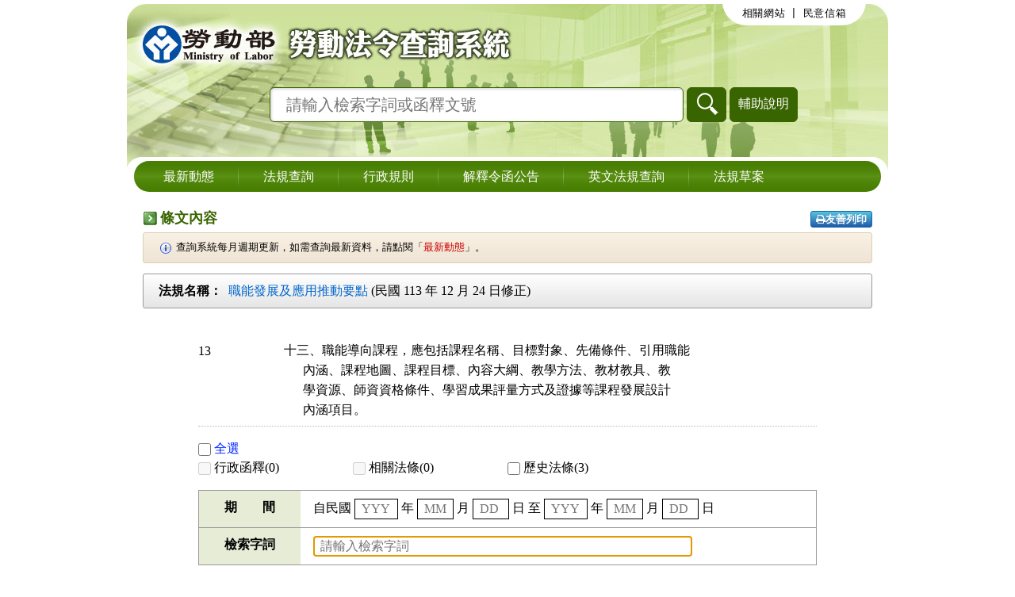

--- FILE ---
content_type: text/html; charset=utf-8
request_url: https://laws.mol.gov.tw/FLAW/FLAWDOC01.aspx?id=FL070293&flno=13
body_size: 7120
content:


<!DOCTYPE html>

<html lang="zh-tw">
<head><meta http-equiv="Content-Type" content="text/html;&#32;charset=utf-8" /><meta http-equiv="X-UA-Compatible" content="IE=edge" /><title>
	勞動部勞動法令查詢系統-條文內容
</title><link href="../favicon.png" rel="icon" type="image/png" /><link rel="stylesheet" href="../css/normalize.css" /><link rel="stylesheet" href="../css/layout.css" /><link rel="stylesheet" href="../css/placeholder.css" /><link rel="stylesheet" href="../css/autocomplete.css" /><link rel="stylesheet" href="https://maxcdn.bootstrapcdn.com/font-awesome/4.5.0/css/font-awesome.min.css" integrity="sha384-XdYbMnZ/QjLh6iI4ogqCTaIjrFk87ip+ekIjefZch0Y+PvJ8CDYtEs1ipDmPorQ+" crossorigin="anonymous" />
    <!-- Global site tag (gtag.js) - Google Analytics -->
    <script async src="https://www.googletagmanager.com/gtag/js?id=G-3YL8D9FJFG"></script>
    <script>
        window.dataLayer = window.dataLayer || [];
        function gtag() { dataLayer.push(arguments); }
        gtag('js', new Date());

        gtag('config', 'G-3YL8D9FJFG');
    </script>
    <script type="text/javascript">
        $(function () {
            //避免XFS攻擊
            if (top != self) { top.location = self.location; }
        });
    </script>
    </head>
<body>
    <form method="post" action="./FLAWDOC01.aspx?id=FL070293&amp;flno=13" id="form1">
<div class="aspNetHidden">
<input type="hidden" name="__VIEWSTATE" id="__VIEWSTATE" value="kn06pMpqmkbQnL/Xq3UIxaP6nrZHkJsRAdtSFnMI/L6dBrFgBqi/gWpusH24nhKSGh05R9dPLUt/eMJhgtnJCW6LJHDtAfKcd+R9uNtZ77Jg0yt2xvYfS3N5XX8w5VoIItsrdSq3u9GN711GxNrrcS5dsGwFpse2DSRu0w79Rg4WHSebeaqchcQR7RcWSdJUbeaYyFsfG4bl+D38ahdkJFD8z12ep/mtWpGKmrAr9rQ=" />
</div>

<script type="text/javascript">
//<![CDATA[
var theForm = document.forms['form1'];
if (!theForm) {
    theForm = document.form1;
}
function __doPostBack(eventTarget, eventArgument) {
    if (!theForm.onsubmit || (theForm.onsubmit() != false)) {
        theForm.__EVENTTARGET.value = eventTarget;
        theForm.__EVENTARGUMENT.value = eventArgument;
        theForm.submit();
    }
}
//]]>
</script>


<script src="/WebResource.axd?d=-q4SVMzBfbt-uATrfJHjnEz7VS_MErdOXe0ZeYBCK4PmKXUNvn71Z1kc7QuNyEVEpxdL6zECxdmYUroD6JuO8MLlRJv4y0k0LWP_LwjEys41&amp;t=638901824248157332" type="text/javascript"></script>


<script src="/WebResource.axd?d=Q7uqhLPydGWmNJtp_NOWTjypsfxrCZEZuSMQcg2lrvD1DpMZOtVCs4xdhQHHz_wxmi22zLgACcaYPZhYvylYq8g8rrp0PRrcnnkUpSpgzeE1&amp;t=638901824248157332" type="text/javascript"></script>
<div class="aspNetHidden">

	<input type="hidden" name="__VIEWSTATEGENERATOR" id="__VIEWSTATEGENERATOR" value="31058E05" />
	<input type="hidden" name="__EVENTTARGET" id="__EVENTTARGET" value="" />
	<input type="hidden" name="__EVENTARGUMENT" id="__EVENTARGUMENT" value="" />
	<input type="hidden" name="__VIEWSTATEENCRYPTED" id="__VIEWSTATEENCRYPTED" value="" />
	<input type="hidden" name="__EVENTVALIDATION" id="__EVENTVALIDATION" value="/xczHwNnr70wyicqiEYLVFhkbmO5jKfWACvL3R/vK5PNiWssebVTFVrIc7G3umjrCsoS4bwBKZO8JwFQ9Ax34ytBeFUHs6nxCGEu+NnVytT29wcF6wSTIL5OrY9ZrLZ3/5/ZzhuSLUH8PGknFeqpeuKkY8u65b3sW3Ol3SUKxuYgKmDULqeTwo66ginLegKDoMnrXhxtTOcqslqKtYpUJTO0VLlFtz5nXNJrEQPLomiA+Me8pfQPK/jI/aq7cqMI80bcLknE1yHgsPIgXj8C6tKmmpBAfDotzkaKX6bbi5APa9dN/sOdmf7PeG1MN5bWPSooiPCK/YcVHkhkIwmHdIGGsbQORjHfASGa1chzXbtYheIuSKgD2f4m7GJE95Q/6bANPRCQBGIhKr8LnHs/B5dZie9YHdxi7uiK3pDLMBVEYXOgCVkfw1pXs7uS5Hv1czKUlvs+0JREeP/8Qep+7VTFBKSmp9uuEsAL1j/L/f4=" />
</div>
        <!-- 內部版：頁首 -->
        
        <!-- 外部版：頁首 -->
        <div id="headerOut" class="header&#32;header-out">
	
            <div class="logo"><a href="/index.aspx" title="勞動部勞動法令查詢系統logo">勞動部勞動法令查詢系統</a></div>
            <div class="sub-nav">
                <ul>
                    <li><a href="/WebSite.aspx">相關網站</a></li>
                     | 
					<li><a href="https://po.mol.gov.tw/WriteMail" target="_blank" rel="noopener noreferrer" title="另開新視窗">民意信箱</a></li>
                    
                </ul>
            </div>
			
            <div id="pnlGlobalSearchOut" class="global-search" onkeypress="javascript:return&#32;WebForm_FireDefaultButton(event,&#32;&#39;btnGlobalSearchOut&#39;)">
		
                <input name="ctl00$txtGlobalSearchOut" type="text" id="txtGlobalSearchOut" placeholder="&#35531;&#36664;&#20837;&#27298;&#32034;&#23383;&#35422;&#25110;&#20989;&#37323;&#25991;&#34399;" /><input type="submit" name="ctl00$btnGlobalSearchOut" value="&#26597;&#35426;" onclick="return&#32;CheckGlobalSearchOut();" id="btnGlobalSearchOut" /><a id="hlkHelpOut" class="global-button" onclick="MM_openBrWindow(&#39;/TextHelp.aspx&#39;,&#39;&#36914;&#38542;&#26597;&#35426;&#39;,&#39;scrollbars=yes,width=665,height=450&#39;)">輔助說明</a>
            
	</div>
        
</div>
        <!-- 內部版：功能選單 -->
        
        <!-- 外部版：功能選單 -->
        <div id="navigationOut" class="navigation">
	
            <ul>
                <li id="menuNews"><span class="line"></span><a href="/index.aspx">最新動態</a></li>
                <li id="menuSearch"><span class="line"></span><a href="/FLAW/index-1.aspx">法規查詢</a></li>
                <li id="menuFLAW"><span class="line"></span><a href="/FLAW/indexA-1.aspx">行政規則</a></li>
                <li id="menuFINT"><span class="line"></span><a href="/FINT/index-1.aspx">解釋令函公告</a></li>
                <li><span class="line"></span><a href="/Eng/index.aspx">英文法規查詢</a></li>
                <li id="menuDrafts"><a href="/drafts.aspx?nh=n">法規草案</a></li>
            </ul>
        
</div>
        <!-- 內容 -->
        <div class="container">
            
    <h1>條文內容
    <div class="tool-bar">
        <a id="cph_content_printer_hlkPrint" class="btn&#32;btn-tool" rel="noopener noreferrer" href="/FLAW/PrintFLAWDOC01.aspx?id=FL070293&amp;flno=13" target="_blank"><i class="fa fa-print"></i>友善列印</a>
    </div>
    </h1>
    <div class="data-description">
        <ul>
            <li>查詢系統每月週期更新，如需查詢最新資料，請點閱「<a href="/index.aspx">最新動態</a>」。</li>
            
        </ul>
    </div>
    
<div class="law-header-simple">
    <div class="row">
        <div class="col-th">法規名稱：</div>
        <div class="col-td">
            <a id="cph_content_lawheader_hlkLNNAME" href="/FLAW/FLAWDAT01.aspx?id=FL070293">&#32887;&#33021;&#30332;&#23637;&#21450;&#25033;&#29992;&#25512;&#21205;&#35201;&#40670;</a>
            (民國 113 年 12 月 24 日修正)
            
        </div>
    </div>
    
</div>

    <div class="law-content">
        <div class="row">
            <div class="col-no">
                13
            </div>
            <div class="col-data">
                
                
<pre>十三、職能導向課程，應包括課程名稱、目標對象、先備條件、引用職能
      內涵、課程地圖、課程目標、內容大綱、教學方法、教材教具、教
      學資源、師資資格條件、學習成果評量方式及證據等課程發展設計
      內涵項目。</pre>

            </div>
        </div>
        
        
        
        
        
        <div id="cph_content_divFormQry" class="form-qry" onkeypress="javascript:return&#32;WebForm_FireDefaultButton(event,&#32;&#39;cph_content_btnSend&#39;)">
	
            <ul class="qry-category">
                <li>
                    <label>
                        <input id="cph_content_rALL" type="checkbox" name="ctl00$cph_content$rALL" />全選</label></li>
                <li>
                    </li>
                <li>
                    </li>
                <li>
                    </li>
                <li>
                    </li>
                <li>
                    </li>
                <li>
                    <label>
                        <span class="aspNetDisabled"><input id="cph_content_disable_rtypeE" type="checkbox" name="ctl00$cph_content$disable_rtypeE" disabled="disabled" /></span>行政函釋(0)</label></li>
                <li>
                    <label>
                        <span class="aspNetDisabled"><input id="cph_content_disable_rtypeL" type="checkbox" name="ctl00$cph_content$disable_rtypeL" disabled="disabled" /></span>相關法條(0)</label></li>
                <li>
                    <label>
                        <input id="cph_content_rtypeH" type="checkbox" name="ctl00$cph_content$rtypeH" value="H/3/&#27511;&#21490;&#27861;&#26781;" />歷史法條(3)</label></li>
                <li>
                    </li>
            </ul>
            <table class="qry-table">
                <tr>
                    <th>期　　間</th>
                    <td colspan="3">自民國
                        <input name="ctl00$cph_content$txtY1" type="text" maxlength="3" size="3" id="cph_content_txtY1" placeholder="YYY" />年
                    <input name="ctl00$cph_content$txtM1" type="text" maxlength="2" size="2" id="cph_content_txtM1" placeholder="MM" />月
                    <input name="ctl00$cph_content$txtD1" type="text" maxlength="2" size="2" id="cph_content_txtD1" placeholder="DD" />日
                    至
                        <input name="ctl00$cph_content$txtY2" type="text" maxlength="3" size="3" id="cph_content_txtY2" placeholder="YYY" />年
                    <input name="ctl00$cph_content$txtM2" type="text" maxlength="2" size="2" id="cph_content_txtM2" placeholder="MM" />月
                    <input name="ctl00$cph_content$txtD2" type="text" maxlength="2" size="2" id="cph_content_txtD2" placeholder="DD" />日
                        <input type="hidden" name="ctl00$cph_content$hfldStartDate" id="cph_content_hfldStartDate" />
                        <input type="hidden" name="ctl00$cph_content$hfldEndDate" id="cph_content_hfldEndDate" />
                    </td>
                </tr>
                <tr>
                    <th>檢索字詞</th>
                    <td colspan="3">
                        <input name="ctl00$cph_content$txtKeyword" type="text" maxlength="128" size="50" id="cph_content_txtKeyword" placeholder="&#35531;&#36664;&#20837;&#27298;&#32034;&#23383;&#35422;" />
                    </td>
                </tr>
            </table>
            <div class="qry-buttons">
                <input type="submit" name="ctl00$cph_content$btnSend" value="&#36865;&#20986;&#26597;&#35426;" onclick="return&#32;CheckForm();" id="cph_content_btnSend" class="btn" />
                <input type="submit" name="ctl00$cph_content$btnReset" value="&#28165;&#38500;&#37325;&#22635;" onclick="form1.reset();&#32;$(&#39;input[type=text]&#39;).val(&#39;&#39;);&#32;$(&#39;input&#39;).placeholder({&#32;customClass:&#32;&#39;ie-placeholder&#39;&#32;});&#32;return&#32;false;" id="cph_content_btnReset" class="btn" />
            </div>
        
</div>
    </div>

        </div>
        <!-- 頁尾 -->
        <div class="footer">
            <div class="footer-top"></div>
			<div class="footer-con">
				<div class="footerlink">
					<a href="/Security.aspx">隱私權政策及網站安全政策</a>
					<a href="/Privacy.aspx">政府網站資料開放宣告</a>
				</div>
				<ul>
					<li>勞動法令查詢系統每月週期更新，如需查詢最新資料，請點閱「<a href="/index.aspx">最新動態</a>」。</li>
					<li>版權所有：<a href="http://www.mol.gov.tw">勞動部</a>　建議最佳瀏覽環境：螢幕解析度 1024x768 以上</li>
					<li>法規資料截止日：&#27665;&#22283; 114 &#24180; 12 &#26376; 31 &#26085; </li>
					<li>勞動部總機：(02)8995-6866　傳真：(02)8590-2960</li>
					<li>地址：104472 臺北市中山區松江路207號</li>
				</ul>
			</div>
        </div>
    

<script type="text/javascript">
//<![CDATA[
WebForm_AutoFocus('cph_content_txtKeyword');//]]>
</script>
</form>
</body>
</html>
<script type="text/javascript" src="/js/jquery-3.5.0.min.js"></script>
<script type="text/javascript" src="/js/jquery.placeholder.min.js"></script>
<script type="text/javascript" src="/js/html5shiv.min.js"></script>
<script type="text/javascript" src="/js/respond.min.js"></script>
<script type="text/javascript" src="/js/selectivizr-min.js"></script>
<script type="text/javascript" src="/js/Common.js"></script>
<script type="text/javascript" src="/js/jquery-ui-autocomplete.min.js"></script>
<script type="text/javascript" src="/js/autocomplete.js"></script>
<script type="text/javascript" src="/js/FYLS.js"></script>
<script>
    $(function () {
        AutoTerms("01,02,03,04,06", "input[name='ctl00$txtGlobalSearchOut']", "/controls/GetTermList.ashx");
        $('input, textarea').placeholder({ customClass: 'ie-placeholder' });//加入這行，可讓IE 9 也正常顯示PlaceHolder
    });
    function CheckGlobalSearchIn() {
        var keyword = $.trim($("#txtGlobalSearchIn").val());
        //全文檢索字詞格式綜合判斷
        if (keyword != "" && !validKeys(keyword)) {
            alert("檢索字詞格式錯誤！請檢查後重新輸入！");
            return false;
        }
        //判斷有無輸入查詢條件
        if (keyword == "") {
            alert("請輸入查詢條件！");
            return false;
        }
        return true;
    }
    function CheckGlobalSearchOut() {
        var keyword = $.trim($("#txtGlobalSearchOut").val());
        //全文檢索字詞格式綜合判斷
        if (keyword != "" && !validKeys(keyword)) {
            alert("檢索字詞格式錯誤！請檢查後重新輸入！");
            return false;
        }
        //判斷有無輸入查詢條件
        if (keyword == "") {
            alert("請輸入查詢條件！");
            return false;
        }
        return true;
    }
    function MM_openBrWindow(theURL, winName, features) { //v2.0
        window.open(theURL, winName, features);
    }
</script>

    <script type="text/javascript">
        $(document).ready(function () {
            CheckAllItems("#cph_content_rALL", "input[name^='ctl00$cph_content$rtype']");
        });
        $(function () {
            $(".files-list").hide();
            $(".reason-content").hide();
            var hlkPrint = document.getElementById("cph_content_printer_hlkPrint");

            $(".files-triggle").on("click", function () {
                $(".files-list").slideToggle(function () {
                    if ($(this).is(":visible"))
                        $(".files-triggle").html("<i class=\"fa fa-chevron-circle-up fa-fw\"></i> 隱藏附件圖表");
                    else
                        $(".files-triggle").html("<i class=\"fa fa-chevron-circle-down fa-fw\"></i> 顯示附件圖表");
                });
            });
            $(".reason-triggle").on("click", function () {
                $(".reason-content").slideToggle(function () {
                    if ($(this).is(":visible")) {
                        $(".reason-triggle").html("<i class=\"fa fa-chevron-circle-up fa-fw\"></i> 隱藏立法理由");
                        hlkPrint.href = hlkPrint.href + "&legis=1";
                    }
                    else {
                        $(".reason-triggle").html("<i class=\"fa fa-chevron-circle-down fa-fw\"></i> 顯示立法理由");
                        hlkPrint.href = hlkPrint.href.replace("&legis=1", "");
                    }
                });
            })
        })
        function CheckForm() {
            //判斷有無選擇法規類別
            if (!$("#cph_content_rALL").is(':checked') && $("input[name^='ctl00$cph_content$rtype']:checked").length == 0) {
                alert("請勾選您所要查詢的法條相關見解類別！");
                return false;
            }
            var keyword = $.trim($("#cph_content_txtKeyword").val());
            //全文檢索字詞格式綜合判斷
            if (keyword != "" && !validKeys(keyword)) {
                alert("檢索字詞格式錯誤！請檢查後重新輸入！");
                return false;
            }
            //判斷期間有無錯誤
            if (!CheckDate()) {
                alert("輸入日期期間錯誤！請檢查後重新輸入...");
                return false;
            }
            return true;
        }
        function CheckDate() {
            Y1 = $("#cph_content_txtY1").val();
            M1 = $("#cph_content_txtM1").val();
            D1 = $("#cph_content_txtD1").val();
            Y2 = $("#cph_content_txtY2").val();
            M2 = $("#cph_content_txtM2").val();
            D2 = $("#cph_content_txtD2").val();
            if ((Y1 != "") || (M1 != "") || (D1 != "") || (Y2 != "") || (M2 != "") || (D2 != "")) {
                startDate = transToWestDate(Y1, M1, D1, 0);
                endDate = transToWestDate(Y2, M2, D2, 1);
                if (startDate > endDate || isNaN(startDate) || isNaN(endDate)) {
                    return false;
                } else {
                    $("#cph_content_hfldStartDate").val(startDate);
                    $("#cph_content_hfldEndDate").val(endDate);
                }
            }
            return true;
        }
    </script>
    <script type="text/javascript" src="/js/FYLS.js"></script>



--- FILE ---
content_type: application/javascript
request_url: https://laws.mol.gov.tw/js/Common.js
body_size: 1655
content:
$(document).ready(function () {
    var path = window.location.pathname;
    var pathDirectory = path.split("/");

    //中文版主選單選取狀態變更

    //最新動態
    if (pathDirectory[1].toLowerCase() == "index.aspx" || path.length == 1)
        $("#menuNews").addClass("active");
    if (pathDirectory[1].toLowerCase() == "news.aspx" && QueryString("bak") == "")
        $("#menuNews").addClass("active");

    //法規查詢/行政規則
    if (pathDirectory[1].toLowerCase() == "flaw" && pathDirectory[2].toLowerCase() == "index.aspx")
        $("#menuSearch").addClass("active");
    if (pathDirectory[1].toLowerCase() == "flaw" && pathDirectory[2].toLowerCase() == "index-1.aspx")
        $("#menuSearch").addClass("active");
    if (pathDirectory[1].toLowerCase() == "flaw" && pathDirectory[2].toLowerCase() == "indexa.aspx")
        $("#menuFLAW").addClass("active");
    if (pathDirectory[1].toLowerCase() == "flaw" && pathDirectory[2].toLowerCase() == "indexa-1.aspx")
        $("#menuFLAW").addClass("active");
    if (pathDirectory[1].toLowerCase() == "flaw" && pathDirectory[2].toLowerCase() == "results.aspx" && (QueryString("pcode").indexOf("01") > 0 || QueryString("pcode").indexOf("02") > 0 || QueryString("pcode").indexOf("03") > 0))
        $("#menuSearch").addClass("active");
    if (pathDirectory[1].toLowerCase() == "flaw" && pathDirectory[2].toLowerCase() == "results.aspx" && (QueryString("pcode").indexOf("04") > 0 || QueryString("pcode").indexOf("06") > 0))
        $("#menuFLAW").addClass("active");
    if (pathDirectory[1].toLowerCase() == "flaw" && pathDirectory[2].toLowerCase() == "results.aspx" && QueryString("mode") == "name")
        $("#cph_content_menuName").addClass("active");
    if (pathDirectory[1].toLowerCase() == "flaw" && pathDirectory[2].toLowerCase() == "results.aspx" && QueryString("mode") == "content")
        $("#cph_content_menuContent").addClass("active");
    if (pathDirectory[1].toLowerCase() == "flaw" && pathDirectory[2].toLowerCase() == "results.aspx" && QueryString("mode") == "0309")
        $("#cph_content_menu002_0309").addClass("active");
    if (pathDirectory[1].toLowerCase() == "flaw" && pathDirectory[2].toLowerCase() == "results.aspx" && QueryString("mode") == "002")
        $("#cph_content_menu002").addClass("active");
    if (pathDirectory[1].toLowerCase() == "flaw" && pathDirectory[2].toLowerCase() == "results.aspx" && QueryString("mode") == "007")
        $("#cph_content_menu007").addClass("active");
    if (pathDirectory[1].toLowerCase() == "flaw" && pathDirectory[2].toLowerCase() == "flawdoc03.aspx" && QueryString("mode") == "002")
        $("#menuSearch").addClass("active");
    if (pathDirectory[1].toLowerCase() == "flaw" && pathDirectory[2].toLowerCase() == "flawdoc03.aspx" && QueryString("mode") == "007")
        $("#menuFLAW").addClass("active");

    //判解函釋
    if (pathDirectory[1].toLowerCase() == "fint" && pathDirectory[2].toLowerCase() == "index.aspx")
        $("#menuFINT").addClass("active");
    if (pathDirectory[1].toLowerCase() == "fint" && pathDirectory[2].toLowerCase() == "index-1.aspx")
        $("#menuFINT").addClass("active");
    if (pathDirectory[1].toLowerCase() == "fint" && pathDirectory[2].toLowerCase() == "results.aspx")
        $("#menuFINT").addClass("active");
    if (pathDirectory[1].toLowerCase() == "fint" && pathDirectory[2].toLowerCase() == "fintqry04.aspx")
        $("#menuFINT").addClass("active");
    if (pathDirectory[1].toLowerCase() == "fint" && pathDirectory[2].toLowerCase() == "fintqry05.aspx")
        $("#menuFINT").addClass("active");
    if (pathDirectory[1].toLowerCase() == "flaw" && pathDirectory[2].toLowerCase() == "flawdoc03.aspx" && QueryString("mode") == "")
        $("#menuFINT").addClass("active");
    if (pathDirectory[1].toLowerCase() == "flaw" && pathDirectory[2].toLowerCase() == "flawdoc04.aspx")
        $("#menuFINT").addClass("active");

    //法律論著
    if (pathDirectory[1].toLowerCase() == "fsay" && pathDirectory[2].toLowerCase() == "index.aspx")
        $("#menuFSAY").addClass("active");
    if (pathDirectory[1].toLowerCase() == "fsay" && pathDirectory[2].toLowerCase() == "results.aspx")
        $("#menuFSAY").addClass("active");
    if (pathDirectory[1].toLowerCase() == "fsay" && pathDirectory[2].toLowerCase() == "fsayqry04.aspx")
        $("#menuFSAY").addClass("active");

    //法規草案
    if (pathDirectory[1].toLowerCase() == "drafts.aspx")
        $("#menuDrafts").addClass("active");
    if (pathDirectory[1].toLowerCase() == "news.aspx" && QueryString("bak") == "0")
        $("#menuDrafts").addClass("active");
    if (pathDirectory[1].toLowerCase() == "news.aspx" && QueryString("bak") == "1")
        $("#menuDrafts").addClass("active");

    //最新動態選取狀態變更
    if ((pathDirectory[1].toLowerCase() == "index.aspx" && QueryString("type") == "") || path.length == 1)
        $("#menuAll").addClass("active");
    if (pathDirectory[1].toLowerCase() == "index.aspx" && QueryString("type") == "l")
        $("#menuL").addClass("active");
    if (pathDirectory[1].toLowerCase() == "index.aspx" && QueryString("type") == "o")
        $("#menuO").addClass("active");
    if (pathDirectory[1].toLowerCase() == "index.aspx" && QueryString("type") == "r")
        $("#menuR").addClass("active");
    if (pathDirectory[1].toLowerCase() == "index.aspx" && QueryString("type") == "d")
        $("#menuD").addClass("active");
    if (pathDirectory[1].toLowerCase() == "index.aspx" && QueryString("type") == "s")
        $("#menuS").addClass("active");

    //法規草案選取狀態變更
    if (pathDirectory[1].toLowerCase() == "drafts.aspx" && QueryString("nh") == "n")
        $("#menuN").addClass("active");
    if (pathDirectory[1].toLowerCase() == "drafts.aspx" && QueryString("nh") == "h")
        $("#menuH").addClass("active");

    //英文版主選單選取狀態變更

    //News
    if (pathDirectory[1].toLowerCase() == "eng" && pathDirectory[2].toLowerCase() == "index.aspx")
        $("#menuNews").addClass("active");
    if (pathDirectory[1].toLowerCase() == "eng" && pathDirectory[2].toLowerCase() == "engcontent.aspx")
        $("#menuNews").addClass("active");
    if (pathDirectory[1].toLowerCase() == "eng" && pathDirectory[2].toLowerCase() == "chicontent.aspx")
        $("#menuNews").addClass("active");

    //Search Laws
    if (pathDirectory[1].toLowerCase() == "eng" && pathDirectory[2].toLowerCase() == "results.aspx")
        $("#menuSearch").addClass("active");
    if (pathDirectory[1].toLowerCase() == "eng" && pathDirectory[2].toLowerCase() == "results.aspx" && QueryString("mode") == "name")
        $("#cph_content_menuName").addClass("active");
    if (pathDirectory[1].toLowerCase() == "eng" && pathDirectory[2].toLowerCase() == "results.aspx" && QueryString("mode") == "content")
        $("#cph_content_menuContent").addClass("active");
    //20191220 點選左側選單"Interpertation"時，須將此點選按鈕區塊變為黃色
    if (pathDirectory[1].toLowerCase() == "eng" && pathDirectory[2].toLowerCase() == "results.aspx" && QueryString("mode") == "Interpertation")
        $("#cph_content_menuInterpertation").addClass("active");
    if (pathDirectory[1].toLowerCase() == "eng" && pathDirectory[2].toLowerCase() == "flawdat01.aspx")
        $("#menuSearch").addClass("active");
    if (pathDirectory[1].toLowerCase() == "eng" && pathDirectory[2].toLowerCase() == "flawdat0201.aspx")
        $("#menuSearch").addClass("active");
    if (pathDirectory[1].toLowerCase() == "eng" && pathDirectory[2].toLowerCase() == "flawdat0202.aspx")
        $("#menuSearch").addClass("active");
    if (pathDirectory[1].toLowerCase() == "eng" && pathDirectory[2].toLowerCase() == "flawdat03.aspx")
        $("#menuSearch").addClass("active");
    if (pathDirectory[1].toLowerCase() == "eng" && pathDirectory[2].toLowerCase() == "flawdat04.aspx")
        $("#menuSearch").addClass("active");
    if (pathDirectory[1].toLowerCase() == "eng" && pathDirectory[2].toLowerCase() == "flawdat05.aspx")
        $("#menuSearch").addClass("active");
    if (pathDirectory[1].toLowerCase() == "eng" && pathDirectory[2].toLowerCase() == "flawdat07.aspx")
        $("#menuSearch").addClass("active");
    if (pathDirectory[1].toLowerCase() == "eng" && pathDirectory[2].toLowerCase() == "flawdat09.aspx")
        $("#menuSearch").addClass("active");
    if (pathDirectory[1].toLowerCase() == "eng" && pathDirectory[2].toLowerCase() == "flawqry01.aspx")
        $("#menuSearch").addClass("active");
    if (pathDirectory[1].toLowerCase() == "eng" && pathDirectory[2].toLowerCase() == "flawqry03.aspx")
        $("#menuSearch").addClass("active");
})

//取得 HTTP 查詢字串變數的集合。
function QueryString(name) {
    var AllVars = window.location.search.substring(1);
    var Vars = AllVars.split("&");
    for (i = 0; i < Vars.length; i++) {
        var Var = Vars[i].split("=");
        if (Var[0] == name) return Var[1];
    }
    return "";
}

//解決在IE9以下的環境javascript無法使用trim()函式的問題
if (typeof String.prototype.trim !== 'function') {
    String.prototype.trim = function () {
        return this.replace(/^\s+|\s+$/g, '');
    }
}

//全選項目切換
function CheckAllItems(crlALL, crlItems) {
    //根據全選按鈕勾選狀態，決定是否勾選CheckBox子項目
    $(crlALL).on("click keypress", function () {
        $(crlItems).each(function () {
            $(this).prop("checked", $(crlALL).prop("checked"));
        });
    });
    //判斷當任何一個子項目勾選狀態不為true，則取消全選按鈕之勾選狀態
    $(crlItems).on("click keypress", function () {
        var bAll = true;
        $(crlItems).each(function () {
            if (!$(this).prop("checked")) bAll = false;
        });
        $(crlALL).prop("checked", bAll);
    });
    //全選是否要先溝好
    $(crlALL).prop("checked", ($(crlItems).length == $(crlItems + ":checked").length));
}

function CheckP002(crlItems, crlALL, crlP002, crlPALL, crlPItems) {

    //當全選勾選狀態不為true，則取消"實質法規命令"按鈕之勾選狀態
    $(crlALL).on("click keypress", function () {
        $(crlP002).prop("checked", $(crlALL).prop("checked"));
       
        //判斷當任何一個子項目勾選狀態不為true，則取消全選按鈕之勾選狀態
        var bAll = true;
        $(crlPItems).each(function () {
            if (!$(this).prop("checked")) bAll = false;
        });
        $(crlPALL).prop("checked", bAll);

    });

    //當全部的子項目勾選狀態不為true，則取消"實質法規命令"按鈕之勾選狀態
    $(crlItems).on("click keypress", function () {
        var ch = false;
        $(crlItems).each(function () {
            if ($(this).prop("checked")) {
                ch = true
            };
        });
        $(crlP002).prop("checked", ch);

        //判斷當任何一個子項目勾選狀態不為true，則取消全選按鈕之勾選狀態
        var bAll = true;
        $(crlPItems).each(function () {
            if (!$(this).prop("checked")) bAll = false;
        });
        $(crlPALL).prop("checked", bAll);
    });

}